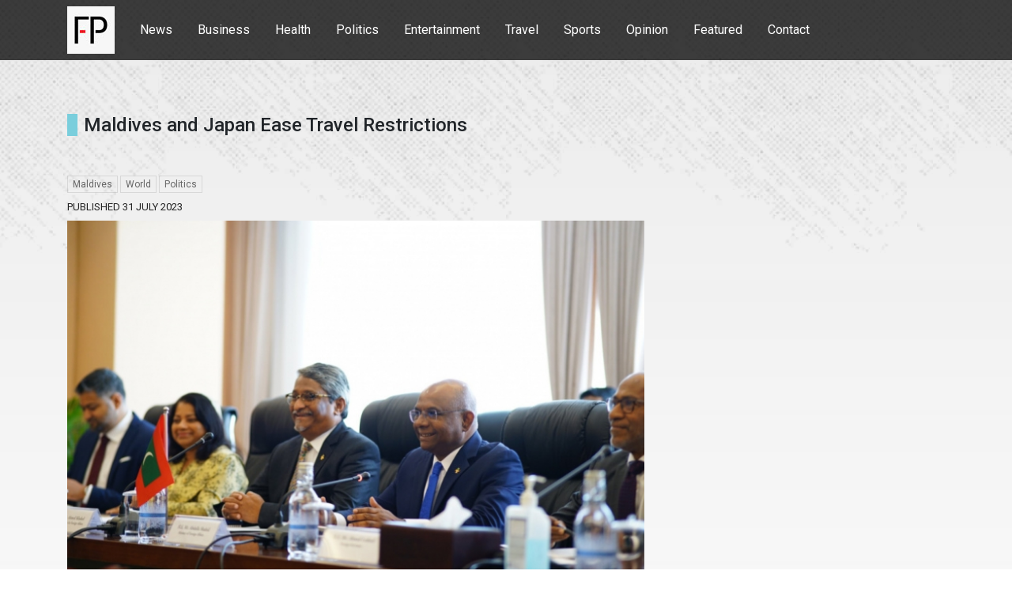

--- FILE ---
content_type: text/html; charset=UTF-8
request_url: https://www.frontpage.mv/news/detail/707
body_size: 2672
content:
<!DOCTYPE html>
<html lang="en">

<head>
    <meta http-equiv="Content-Type" content="text/html">
    <meta charset="utf-8" />
    <meta name="viewport" content="width=device-width, initial-scale=1, shrink-to-fit=no" />
    <meta name="description" content="frontpage.mv" />
    <meta name="author" content="frontpage.mv" />
    <!-- CACHE CONTROL -->
    <meta http-equiv="Cache-Control" content="no-cache" />
    <meta http-equiv="Pragma" content="no-cache" />
    <meta http-equiv="Expires" content="0" />
    <!-- FAVICON-->
    <link rel="icon" href="http://www.frontpage.mv/favicon.ico" type="image/x-icon">
    <!-- Font Awesome icons (free version)-->
    <!-- <script src="https://use.fontawesome.com/releases/v5.15.3/js/all.js" crossorigin="anonymous"></script> -->
    <!-- Google fonts
    <link href="https://fonts.googleapis.com/css?family=Merriweather+Sans:400,700" rel="stylesheet" />
    <link href="https://fonts.googleapis.com/css?family=Merriweather:400,300,300italic,400italic,700,700italic" rel="stylesheet" type="text/css" />-->
    <!-- Third party plugin CSS-->
    <link href="https://cdnjs.cloudflare.com/ajax/libs/magnific-popup.js/1.1.0/magnific-popup.min.css" rel="stylesheet" />
    <!-- Core theme CSS (includes Bootstrap)-->
    <link href="https://www.frontpage.mv/css/styles.css" rel="stylesheet" />
    <!-- META DATA FOR PAGE -->
    <!--Maldives and Japan Ease Travel Restrictions -->
    <title>
        FRONTPAGE
    </title>
    <meta itemprop='name' content="Maldives and Japan Ease Travel Restrictions" />
    <meta itemprop='image' content="https://www.frontpage.mv/images/news/2023/07/news_image_0707.jpg" />
    <!-- OPEN GRAPH -->
    <meta property="og:title" content="Maldives and Japan Ease Travel Restrictions" />
    <meta property="og:image" content="https://www.frontpage.mv/images/news/2023/07/news_image_0707.jpg" />
    <meta property="og:site_name" content="frontpage.mv" />
    <meta property="og:description" content="" />
    <!-- TWITTER -->
    <meta name="twitter:card" content="summary_large_image" />
    <meta name="twitter:description" content="" />
    <meta name="twitter:title" content="Maldives and Japan Ease Travel Restrictions" />
    <meta name="twitter:site" content="@frontpagemv" />
    <meta name="twitter:domain" content="http://www.frontpage.mv" />
    <meta name="twitter:image:src" content="https://www.frontpage.mv/images/news/2023/07/news_image_0707.jpg" />
    <meta name="twitter:creator" content="@frontpagemv" />
</head>

<body id="page-top">
    <!-- Navigation-->
    <nav class="navbar navbar-expand-lg navbar-light fixed-top py-2" id="mainNav">
        <div class="container py-0">
            <a class="navbar-brand js-scroll-trigger py-0" href="https://www.frontpage.mv/home">
                <div class='d-none d-md-block'><img src="https://www.frontpage.mv/images/logo-sm.jpg "></div>
                <div class='d-md-none'><img style='height: 40px; padding: 4px 0px;' src="https://www.frontpage.mv/images/logo-long.jpg "></div>
            </a>
            <button class="navbar-toggler navbar-toggler-right" type="button" data-toggle="collapse" data-target="#navbarResponsive" aria-controls="navbarResponsive" aria-expanded="false" aria-label="Toggle navigation"><span class="navbar-toggler-icon"></span></button>
            <div class="collapse navbar-collapse" id="navbarResponsive">
                <ul class="navbar-nav mr-auto my-2 my-lg-0">
                    
    <li class='nav-item'><a class='nav-link js-scroll-trigger' href='https://www.frontpage.mv/news'>News</a></li>
    <li class='nav-item'><a class='nav-link js-scroll-trigger' href='https://www.frontpage.mv/news/category/business'>Business</a></li>
    <li class='nav-item'><a class='nav-link js-scroll-trigger' href='https://www.frontpage.mv/news/category/health'>Health</a></li>
    <li class='nav-item'><a class='nav-link js-scroll-trigger' href='https://www.frontpage.mv/news/category/politics'>Politics</a></li>
    <li class='nav-item'><a class='nav-link js-scroll-trigger' href='https://www.frontpage.mv/news/category/entertainment'>Entertainment</a></li>
    <li class='nav-item'><a class='nav-link js-scroll-trigger' href='https://www.frontpage.mv/news/category/travel'>Travel</a></li>
    <li class='nav-item'><a class='nav-link js-scroll-trigger' href='https://www.frontpage.mv/news/category/sports'>Sports</a></li>
    <li class='nav-item'><a class='nav-link js-scroll-trigger' href='https://www.frontpage.mv/opinion'>Opinion</a></li>
    <li class='nav-item'><a class='nav-link js-scroll-trigger' href='https://www.frontpage.mv/news/category/featured'>Featured</a></li>
    <li class='nav-item'><a class='nav-link js-scroll-trigger' href='#contact'>Contact</a></li>

                </ul>
            </div>
        </div>
    </nav>
    
            <!-- Masthead-->
            <header class='masthead'>
                <div class='container'>
                    
                    <div class='row' style='height: 100%;'>
                        
                        <div class='col-12 mb-4'></div>

                        <div class='col-md-8 mb-5 mb-md-0'>
                            <div class='news_details'>
                <h4 class='accent'>Maldives and Japan Ease Travel Restrictions</h4>
                
                <div class='row my-4 no-gutters'>
                    
                </div>

                <ul class='categories_white py-0 mb-2'><li>Maldives</li><li>World</li><li>Politics</li></ul>
                <div class='date mb-2'>PUBLISHED 31 July 2023</div>
                <div class='news_image d-flex mb-3' style='height: 488px; background-size: cover; background-position: center; background-image:url(https://www.frontpage.mv/images/news/2023/07/news_image_0707.jpg)'></div>
                <div><p style="text-align: justify;">The governments of the Maldives and Japan have exchanged notes to exempt visas for diplomatic and official passport holders for a period of 90 days. This is the first step towards waiving visa requirements for all Maldivians.</p><br />
<p style="text-align: justify;">The exchange of notes was witnessed by Maldives Foreign Minister Abdulla Shahid and Japanese Foreign Minister Hayashi Yoshimasa. The agreement was also signed by Minister of State for Foreign Affairs Ahmed Khaleel and Ambassador of Japan to the Maldives Takeuchi Midori.</p><br />
<p style="text-align: justify;">The agreement is part of the Japanese Project for Human Resource Development Scholarship (JDS), which provides scholarships to Maldivian students to study in Japan. The grant aid of USD864,000 will provide six more scholarships this year.</p><br />
<p style="text-align: justify;">The JDS project was implemented in August 2020, with the aim of further promoting human resource development in the Maldives. The project has so far provided scholarships to 24 Maldivian students.</p></div>

                <hr>
                
		<script type='text/javascript' src='//s7.addthis.com/js/300/addthis_widget.js#pubid=ra-5eafe2e8d02c819a'></script>
	    <div class='addthis_inline_share_toolbox'></div>
	
            </div>
                        </div>  

                        <div class='col-md-4'>
                            <!-- WARAPPER SCROLLING CONTENT -->
                            <div class='wrap' style='height: 100%; position: relative;'>
                                <div class='scroller' style='position: sticky;'>                            
                                    
                                    <div class='py-1'>
			<div id='carouselExampleSlidesOnly' class='carousel slide bg-white' style='box-shadow: 1px 1px 8px #AAA;' data-ride='carousel' style='height: 233px;'>
				<div class='carousel-inner'>
					
				</div>
			</div>
		</div>

                                </div>
                            </div>
                            <div id='stopHere'></div>
                        </div>


                    </div>
                </div>
            </header>
        
    <!-- Footer-->
    
    <!-- Center Advert -->
    <section class='bg-dark' >
        <div class='container py-4'></div>
    </section>

    <div class='footer mx-0' id='contact'>

        <div class='text-center py-5'>
            <img class='' src='https://www.frontpage.mv/images/logo-long.jpg' style='height: 30px;'>
            <hr class='my-3 w-50 mx-auto'>
            <ul class='social mx-auto'>
                <li><a href='https://www.facebook.com/frontpagemv' target='_blank'><img src='https://www.frontpage.mv/assets/img/social/facebook.png'></a></li>
                <li><a href='https://www.twitter.com/frontpagemv' target='_blank'><img src='https://www.frontpage.mv/assets/img/social/twitter.png'></a></li>
                <li><a href='https://instagram.com/FrontPage_mv' target='_blank'><img src='https://www.frontpage.mv/assets/img/social/instagram.png'></a></li>
                <li><a href='' target='_blank'><img src='https://www.frontpage.mv/assets/img/social/youtube.png'></a></li>
            </ul>
        </div>

        <hr class='my-0'>

        <div class='text-center py-3'>
            <p class='date text-black-50 my-0'>copyright 2021 FP, All rights reserved</p>
        </div>
    </div>

    <!-- Bootstrap core JS-->
    <script src="https://code.jquery.com/jquery-3.5.1.min.js"></script>
    <script src="https://cdn.jsdelivr.net/npm/bootstrap@4.6.0/dist/js/bootstrap.bundle.min.js"></script>
    <!-- Third party plugin JS-->
    <script src="https://cdnjs.cloudflare.com/ajax/libs/animejs/3.2.1/anime.min.js"></script>
    <script src="https://cdnjs.cloudflare.com/ajax/libs/magnific-popup.js/1.1.0/jquery.magnific-popup.min.js"></script>
    <!-- Core theme JS-->
    <script src="https://www.frontpage.mv/js/scripts.js"></script>
    <script type="text/javascript">
    $(document).ready(function() {


        // SCROLLING CONTAINER  
        if ($('.wrap').length > 0) {
            var wrap = $('.wrap'),
                content = $('.scroller'),
                startPosition = wrap.offset().top,
                stopPosition = $('#stopHere').offset().top - content.outerHeight();

            $(document).scroll(function() {
                //stick nav to top of page
                var y = $(this).scrollTop();

                if (y > startPosition) {
                    content.addClass('sticky');
                    if (y > stopPosition) {
                        content.css('top', stopPosition - y);
                    } else {
                        content.css('top', 100);
                    }
                } else {
                    content.removeClass('sticky');
                }
            });
        }


    });
    </script>
</body>

</html>

--- FILE ---
content_type: text/javascript
request_url: https://www.frontpage.mv/js/scripts.js
body_size: 670
content:
/*!
 * Start Bootstrap - Creative v6.0.5 (https://startbootstrap.com/theme/creative)
 * Copyright 2013-2021 Start Bootstrap
 * Licensed under MIT (https://github.com/StartBootstrap/startbootstrap-creative/blob/master/LICENSE)
 */
(function($) {
    "use strict"; // Start of use strict

    // Smooth scrolling using anime.js
    $('a.js-scroll-trigger[href*="#"]:not([href="#"])').on('click', function() {
        if (
            location.pathname.replace(/^\//, "") ==
            this.pathname.replace(/^\//, "") &&
            location.hostname == this.hostname
        ) {
            var target = $(this.hash);
            target = target.length ?
                target :
                $("[name=" + this.hash.slice(1) + "]");
            if (target.length) {
                anime({
                    targets: 'html, body',
                    scrollTop: target.offset().top - 72,
                    duration: 1500,
                    easing: 'easeInOutExpo'
                });
                return false;
            }
        }
    });

    // Closes responsive menu when a scroll trigger link is clicked
    $('.js-scroll-trigger').click(function() {
        $('.navbar-collapse').collapse('hide');
    });

    // Activate scrollspy to add active class to navbar items on scroll
    $('body').scrollspy({
        target: '#mainNav',
        offset: 75
    });

    // Collapse Navbar
    var navbarCollapse = function() {
        if ($("#mainNav").offset().top > 20) {
            $("#mainNav").addClass("navbar-scrolled");
        } else {
            $("#mainNav").removeClass("navbar-scrolled");
        }
    };
    // Collapse now if page is not at top
    navbarCollapse();
    // Collapse the navbar when page is scrolled
    $(window).scroll(navbarCollapse);

    // Magnific popup calls
    $('#portfolio').magnificPopup({
        delegate: 'a',
        type: 'image',
        tLoading: 'Loading image #%curr%...',
        mainClass: 'mfp-img-mobile',
        gallery: {
            enabled: true,
            navigateByImgClick: true,
            preload: [0, 1]
        },
        image: {
            tError: '<a href="%url%">The image #%curr%</a> could not be loaded.'
        }
    });

})(jQuery); // End of use strict